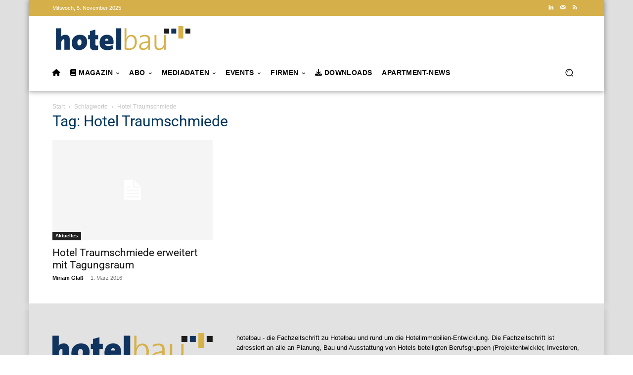

--- FILE ---
content_type: text/css; charset=utf-8
request_url: https://www.hotelbau.de/wp-content/themes/Newspaper-child/style.css?ver=12.7.1c
body_size: 2350
content:
/*
Theme Name: 	Newspaper Child
Theme URI: 		http://tagdiv.com
Description: 	Premium WordPress child template.
Template:       Newspaper
Version: 		9.7.2
Author: 		tagDiv
Author URI: 	http://themeforest.net/user/tagDiv/portfolio
License:
License URI:
Text Domain:    newspaper-child
Tags:black, white, one-column, two-columns, fixed-layout
*/
@import url("../Newspaper/style.css");

sup {
    vertical-align: super;
    font-size: 8px !important;
}

h1, h2, h3, h4, h5, h6 {
    font-family: 'Roboto', sans-serif !important;
    color: #111111;
    font-weight: 400;
}

/* Firmenverzeichnis (wpbs) */

@media only screen and (min-width: 601px){
.wpbs_handle {
	text-transform: uppercase;
	font-family: 'Roboto', sans-serif;
	line-height: 40px !important;
}

#wpbs_slider {
	margin-top: 20px;
	height:50px !important;
}

#wpbs__cont {
	margin-top: 50px;
	margin-bottom: 5px;
}
}

@media only screen and (max-width: 1200px){
.wpbs_handle {
	display: none;
}

#wpbs_slider {
	display: none;
}

}

/* App-Navigator */
/* CSS >> /dfm/css */

/* Datum bei Formularen */
.ui-datepicker .ui-datepicker-title {
    margin: 0;
    padding: 3px 0;
	color: #222 !important;
    /* color: #fff; */
}

/* Abo-Bereich */

 /* The flip card container - set the width and height to whatever you want. We have added the border property to demonstrate that the flip itself goes out of the box on hover (remove perspective if you don't want the 3D effect */

.flipcards-box {
	margin-bottom: 25px;
	position: relative;
	float: left;
}
.flip-card {
  background-color: transparent;
  width: 400px;
  height: 216px;
  float: left;
  margin: 20px;
}

/* This container is needed to position the front and back side */
.flip-card-inner {
  position: relative;
  width: 100%;
  height: 100%;
  text-align: center;
  transition: transform 0.8s;
  transform-style: preserve-3d;
}

/* Do an horizontal flip when you move the mouse over the flip box container */
.flip-card:hover .flip-card-inner {
  transform: rotateY(180deg);
}

/* Position the front and back side */
.flip-card-front, .flip-card-back {
  position: absolute;
  width: 100%;
  height: 100%;
  backface-visibility: hidden;
}

/* Style the front side (fallback if image is missing) */
.flip-card-front {
  background-color:#cb0f1f;
  color: black;
}

/* Style the back side */
.flip-card-back {
padding: 0px 10px;
background-color: #fff;
border: 3px solid #0071ba;
transform: rotateY(180deg);
color: #000;
font-family: 'Roboto', sans-serif  !important;
font-size: 15px;
}

.flip-card-back h1{
color: #0071ba;
font-family: 'Roboto', sans-serif  !important;
font-size: 18px;
font-weight: bold;
}

.flip-card-back a{
color: #cb0f1f;
font-family: 'Roboto', sans-serif  !important;
font-weight: bold;
}

/* BUTTONS Unterkategorien Firmenverzeichnis */

button.btn.btn-magick.btn-lg.btn3dnl {
	background-color: #0071ba !important;
	color: #fff !important;
	margin: 5px!important;
	font-family: 'Roboto', sans-serif !important;
	font-size:15px !important;
	border-radius: 0px !important;
}

button.btn.btn-magick.btn-lg.btn3dnl:hover {
	background-color: #cb0f1f !important;
	color: #fff !important;
	margin: 5px!important;
	font-family: 'Roboto', sans-serif !important;
	font-size:15px !important;
	border-radius: 0px !important;
}

/* Downloads */

.ContainerDownloads{
    display:flex;
    flex-direction:row;
	flex-wrap:wrap;
	border: solid 1px;
	padding: 10px 10px 10px 10px;
}

.LeftContainer{
order:1;
	align-self:flex-start;
	width:25%;
}

.MiddleContainer{
order:2;
	padding-left:15px;
	padding-right:10px;
	width:55%;
	border-right: inset 2px;
	/*margin-right:20px;*/
}

.RightContainer{
order:3;
	width:20%;
	padding-left:15px;
}

@media only screen and (max-width: 800px){
	.ContainerDownloads{
		flex-direction: column;
	}
	.LeftContainer{
		width:100%;
		padding: 10px 10px 10px 10px;
	
	}
	.MiddleContainer{
		width:100%;
		border: none;
	}
	.RightContainer{
		width:100%;
		padding: 10px 10px 10px 10px;
	}
	
}

/* Fachsymposien/Tabellen */

.fsyflex{
    display:flex;
    flex-direction:row;
	flex-wrap:wrap;
	border-bottom:solid 1px;
	border-right:solid 1px;
	font-size:17px;
}

.fsybox1{
    width:100%;
	border:solid 1px black;
	border-width: 1px 0px 0px 1px;
	padding: 5px 5px 5px 5px;
	
}

.fsybox2{
    width:10%;
	border:solid 1px;
	border-width: 1px 0px 0px 1px;
	padding: 5px 5px 5px 5px;
}

.fsybox3{
    width:90%;
	border:solid 1px;
	border-width: 1px 0px 0px 1px;
	padding: 5px 5px 5px 5px;
}

.fsybox4{
    width:65%;
	border:solid 1px;
	border-width: 1px 1px 0px 1px;
	padding: 5px 5px 5px 5px;
}

.fsybox5{
    width:25%;
	border:solid 1px;
	border-width: 1px 0px 0px 0px;
	padding: 5px 5px 5px 5px;
}

.fsybox4b{
    width:43%;
	border:solid 1px;
	border-width: 1px 1px 0px 1px;
	padding: 5px 5px 5px 5px;
}

.fsybox5b{
    width:43%;
	border:solid 1px;
	border-width: 1px 0px 0px 0px;
	padding: 5px 5px 5px 5px;
}

@media only screen and (max-width: 890px){
	.fsyflex{
		width:100%;
    display:flex;
    flex-direction:row;
}
	.fsybox2{
		width:100%;
	}
	.fsybox3{
		width:100%;
	}
	.fsybox4{
		width:50%;
	}
	.fsybox5{
		width:46%;
	}
	.fsybox4b{
		width:50%;
	}	
	.fsybox5b{
		width:46%;
	}	
}

@media only screen and (max-width: 603px){
	.fsyflex{
		width:100%;
    display:flex;
    flex-direction:column;
		border:solid 1px black;
	border-width: 1px 1px 1px 1px;
}
	.fsybox1{
		    width: 97%;
		border:solid 1px black;
	border-width: 0px 0px 1px 0px;
	}
	.fsybox2{
		width:97%;
		border:solid 1px black;
	border-width: 0px 0px 1px 0px;
	}
	.fsybox3{
		width:97%;
			border:solid 1px black;
	border-width: 0px 0px 1px 0px;
	}
	.fsybox4{
		width:97%;
			border:solid 1px black;
	border-width: 0px 0px 0px 0px;
	}
	.fsybox5{
		width:97%;
		border:solid 1px black;
	border-width: 1px 0px 1px 0px;
	}
	.fsybox4b{
		width:97%;
		border:solid 1px black;
	border-width: 0px 0px 1px 0px;
	}
	.fsybox5b{
		width:97%;
		border:solid 1px black;
	border-width: 1px 0px 1px 0px;
	}
	
}

.tableflex{
    display:flex;
    flex-direction:row;
	flex-wrap:wrap;
	border-bottom:solid 1px;
	border-right:solid 1px;
}

.tablebox1{
    width:100%;
	border:solid 1px black;
	border-width: 1px 0px 0px 1px;
	padding: 5px 5px 5px 5px;
	
}

.tablebox2, .tablebox3, .tablebox4, .tablebox5{
	border:solid 1px;
	border-width: 1px 0px 0px 1px;
	padding: 0px;
}

/* Sticky Banner */

/* Sticky links nicht mehr drin?
 * #skylinks {position:fixed; top: 10px; left: 15px !important; }
*/

/* @media screen and (min-width: 1350px) */ /*977px*/
/*{#skylinks {position:static !important; left: 15px !important; }*/   
/*} */

#tandem-rechts {position:fixed; top: 10px; right: 15px; /*left: 984px;*/}

#rechtsunten {position:fixed; top: 620px !important; right: 15px; /*left: 984px;*/}

@media screen and (max-width: 1350px /*977px*/) {
    #tandem-rechts {position:static !important; left: 15px !important; }
	#rechtsunten {position:static !important; top: 620px; left: 15px !important; }
}

@media screen and (min-width: 1200px /*977px*/){
  #tandem-rechts {top: 10px; }
#rechtsunten {top: 20px; }
}

.td-header-gradient:before{
	display: none; /*hide the gradient before banner*/
}

/* Fullbanner */
.td-header-style-1.banner .td-header-menu-wrap-full:after{ /* show a gradient after banner*/
	content:"";
	background: transparent url('[data-uri]');
	width: 100%;
	height: 12px;
	position: absolute;
	left: 0;
	bottom: -12px;
	z-index: 1;
}
.td-header-style-1.banner{
	z-index: 1;
}
.td-main-content-wrap.td-main-page-wrap.td-container-wrap {
    padding-top: 15px;
}

.bannerwrapper{
	display: flex;
	justify-content:space-between;
	flex-wrap: wrap;
	padding: 10px;
	margin-left: 38px;
  margin-right: 38px;

}

.fullsizebannerright{
		width: 50%;
height: auto;
}
.fullsizebannerleft{
    width: 50%;
    height: auto;
	}

@media only screen and (max-width: 468px) {
	.fullsizebannerright{
		width: 100%;
	}
	div.fullsizebannerleft img{
    width: 100%;
    height: auto;
	}
}

/* Firmenverzeichniseinträge in der Sidebar */
.ContainerFirmaSide {
    width: 100%;
	float: left;
    padding: 10px;
	margin-bottom: 25px;

}
.LeftFirmaSide
{
float:left;
}

.RightFirmaSide{
    float: right;
}

/* latin-ext */
@font-face {
  font-family: 'Roboto';
  font-style: normal;
  font-weight: 100 900;
  font-stretch: 100%;
  font-display: swap;
  src: url(/wp-content/themes/Newspaper-child/fonts/Roboto/Roboto_latin_ext.woff2) format('woff2');
  unicode-range: U+0100-02BA, U+02BD-02C5, U+02C7-02CC, U+02CE-02D7, U+02DD-02FF, U+0304, U+0308, U+0329, U+1D00-1DBF, U+1E00-1E9F, U+1EF2-1EFF, U+2020, U+20A0-20AB, U+20AD-20C0, U+2113, U+2C60-2C7F, U+A720-A7FF;
}
/* latin */
@font-face {
  font-family: 'Roboto';
  font-style: normal;
  font-weight: 100 900;
  font-stretch: 100%;
  font-display: swap;
  src: url(/wp-content/themes/Newspaper-child/fonts/Roboto/Roboto_latin.woff2) format('woff2');
  unicode-range: U+0000-00FF, U+0131, U+0152-0153, U+02BB-02BC, U+02C6, U+02DA, U+02DC, U+0304, U+0308, U+0329, U+2000-206F, U+20AC, U+2122, U+2191, U+2193, U+2212, U+2215, U+FEFF, U+FFFD;
}

